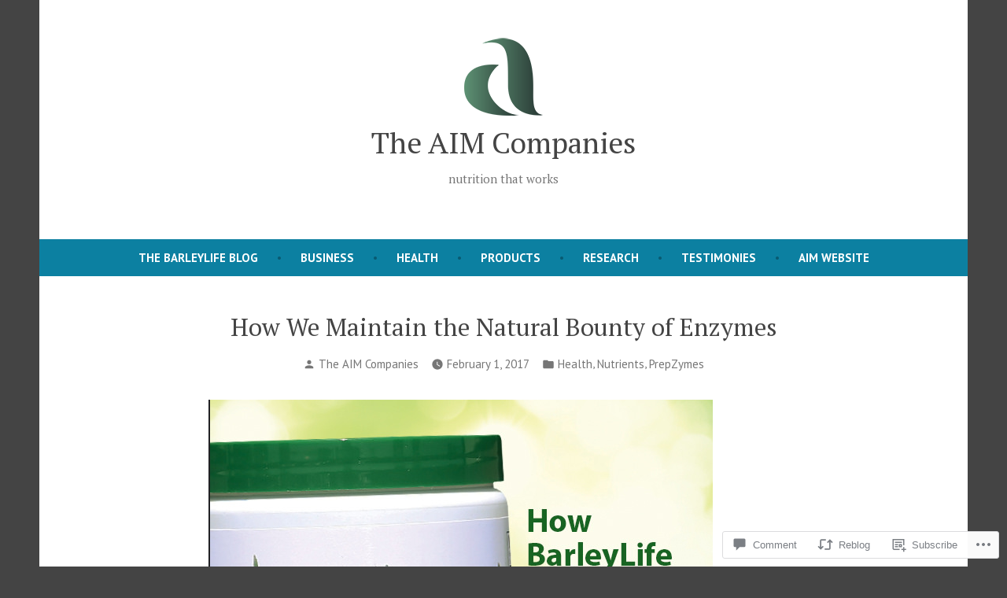

--- FILE ---
content_type: text/css;charset=utf-8
request_url: https://s0.wp.com/?custom-css=1&csblog=5n8Qw&cscache=6&csrev=42
body_size: 353
content:
.single-post #jp-post-flair{position:relative}.single-post #jp-post-flair::before{content:"Disclaimer:";display:block;font-weight:700;border-top:2px solid #000;padding-top:15px;margin-bottom:8px;font-size:18px;color:#333}div.sharedaddy h3.sd-title:before{border-top:0;padding-bottom:15px;border-bottom:1px solid #ddd}.single-post #jp-post-flair::after{content:""}.single-post h3.sd-title::before{content:"THESE STATEMENTS HAVE NOT BEEN EVALUATED BY THE FOOD AND DRUG ADMINISTRATION.\A THESE PRODUCTS ARE NOT INTENDED TO DIAGNOSE, TREAT, CURE OR PREVENT ANY DISEASE.\A\A Please note: The information in this post reflects product details that at the time of publication are accurate but may become outdated with time. When reviewing older posts, we recommend consulting the current product pages on our website to ensure information is still accurate." !important;white-space:pre-wrap;display:block;font-weight:400;font-size:14px;line-height:1.6;color:#333;margin-bottom:20px}